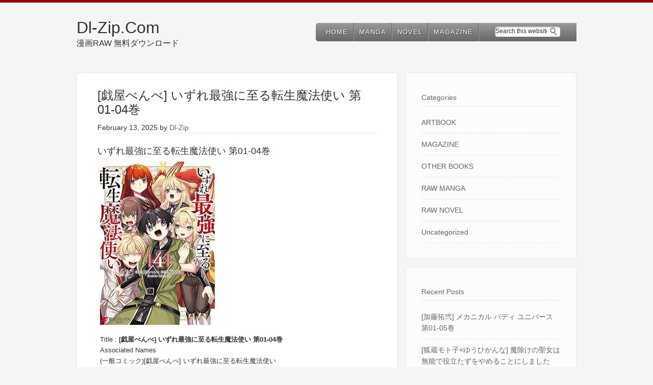

--- FILE ---
content_type: text/html; charset=UTF-8
request_url: https://dl-zip.com/%E3%81%84%E3%81%9A%E3%82%8C%E6%9C%80%E5%BC%B7%E3%81%AB%E8%87%B3%E3%82%8B%E8%BB%A2%E7%94%9F%E9%AD%94%E6%B3%95%E4%BD%BF%E3%81%84/
body_size: 7109
content:
<!DOCTYPE html>
<html lang="en-US">
<head >
<meta charset="UTF-8" />
<meta name="viewport" content="width=device-width, initial-scale=1" />
<title>[戯屋べんべ] いずれ最強に至る転生魔法使い 第01-04巻 | Dl-Zip.Com</title>

<!-- All in One SEO Pack 2.2.5.1 by Michael Torbert of Semper Fi Web Design[140,177] -->
<meta name="description" itemprop="description" content="いずれ最強に至る転生魔法使い 第01-04巻 Title : いずれ最強に至る転生魔法使い 第01-04巻 Associated Names (一般コミック) いずれ最強に至る転生魔法使い いずれ最強に至る転生魔法使い Izure saikyo ni itaru tensei" />

<meta name="keywords" itemprop="keywords" content="いずれ最強に至る転生魔法使い,戯屋べんべ,raw manga" />

<link rel="canonical" href="https://dl-zip.com/%e3%81%84%e3%81%9a%e3%82%8c%e6%9c%80%e5%bc%b7%e3%81%ab%e8%87%b3%e3%82%8b%e8%bb%a2%e7%94%9f%e9%ad%94%e6%b3%95%e4%bd%bf%e3%81%84/" />
<!-- /all in one seo pack -->
<link rel='dns-prefetch' href='//s.w.org' />
<link rel="alternate" type="application/rss+xml" title="Dl-Zip.Com &raquo; Feed" href="https://dl-zip.com/feed/" />
<link rel="alternate" type="application/rss+xml" title="Dl-Zip.Com &raquo; Comments Feed" href="https://dl-zip.com/comments/feed/" />
		<script type="text/javascript">
			window._wpemojiSettings = {"baseUrl":"https:\/\/s.w.org\/images\/core\/emoji\/11\/72x72\/","ext":".png","svgUrl":"https:\/\/s.w.org\/images\/core\/emoji\/11\/svg\/","svgExt":".svg","source":{"concatemoji":"https:\/\/dl-zip.com\/wp-includes\/js\/wp-emoji-release.min.js?ver=4.9.26"}};
			!function(e,a,t){var n,r,o,i=a.createElement("canvas"),p=i.getContext&&i.getContext("2d");function s(e,t){var a=String.fromCharCode;p.clearRect(0,0,i.width,i.height),p.fillText(a.apply(this,e),0,0);e=i.toDataURL();return p.clearRect(0,0,i.width,i.height),p.fillText(a.apply(this,t),0,0),e===i.toDataURL()}function c(e){var t=a.createElement("script");t.src=e,t.defer=t.type="text/javascript",a.getElementsByTagName("head")[0].appendChild(t)}for(o=Array("flag","emoji"),t.supports={everything:!0,everythingExceptFlag:!0},r=0;r<o.length;r++)t.supports[o[r]]=function(e){if(!p||!p.fillText)return!1;switch(p.textBaseline="top",p.font="600 32px Arial",e){case"flag":return s([55356,56826,55356,56819],[55356,56826,8203,55356,56819])?!1:!s([55356,57332,56128,56423,56128,56418,56128,56421,56128,56430,56128,56423,56128,56447],[55356,57332,8203,56128,56423,8203,56128,56418,8203,56128,56421,8203,56128,56430,8203,56128,56423,8203,56128,56447]);case"emoji":return!s([55358,56760,9792,65039],[55358,56760,8203,9792,65039])}return!1}(o[r]),t.supports.everything=t.supports.everything&&t.supports[o[r]],"flag"!==o[r]&&(t.supports.everythingExceptFlag=t.supports.everythingExceptFlag&&t.supports[o[r]]);t.supports.everythingExceptFlag=t.supports.everythingExceptFlag&&!t.supports.flag,t.DOMReady=!1,t.readyCallback=function(){t.DOMReady=!0},t.supports.everything||(n=function(){t.readyCallback()},a.addEventListener?(a.addEventListener("DOMContentLoaded",n,!1),e.addEventListener("load",n,!1)):(e.attachEvent("onload",n),a.attachEvent("onreadystatechange",function(){"complete"===a.readyState&&t.readyCallback()})),(n=t.source||{}).concatemoji?c(n.concatemoji):n.wpemoji&&n.twemoji&&(c(n.twemoji),c(n.wpemoji)))}(window,document,window._wpemojiSettings);
		</script>
		<style type="text/css">
img.wp-smiley,
img.emoji {
	display: inline !important;
	border: none !important;
	box-shadow: none !important;
	height: 1em !important;
	width: 1em !important;
	margin: 0 .07em !important;
	vertical-align: -0.1em !important;
	background: none !important;
	padding: 0 !important;
}
</style>
<link rel='stylesheet' id='ml_theme-css'  href='https://dl-zip.com/wp-content/themes/mlxg/style.css?ver=1' type='text/css' media='all' />
<link rel='https://api.w.org/' href='https://dl-zip.com/wp-json/' />
<link rel="EditURI" type="application/rsd+xml" title="RSD" href="https://dl-zip.com/xmlrpc.php?rsd" />
<link rel="wlwmanifest" type="application/wlwmanifest+xml" href="https://dl-zip.com/wp-includes/wlwmanifest.xml" /> 
<link rel='prev' title='異世界転生LaLa Vol 18' href='https://dl-zip.com/%e7%95%b0%e4%b8%96%e7%95%8c%e8%bb%a2%e7%94%9flala/' />
<link rel='next' title='[月神サキ×堤] じゃじゃ馬皇女と公爵令息　両片想いのふたりは今日も生温く見守られている 第01-02巻' href='https://dl-zip.com/%e6%9c%88%e7%a5%9e%e3%82%b5%e3%82%adx%e5%a0%a4-%e3%81%98%e3%82%83%e3%81%98%e3%82%83%e9%a6%ac%e7%9a%87%e5%a5%b3%e3%81%a8%e5%85%ac%e7%88%b5%e4%bb%a4%e6%81%af%e3%80%80%e4%b8%a1%e7%89%87%e6%83%b3/' />
<meta name="generator" content="WordPress 4.9.26" />
<link rel='shortlink' href='https://dl-zip.com/?p=151916' />
<link rel="alternate" type="application/json+oembed" href="https://dl-zip.com/wp-json/oembed/1.0/embed?url=https%3A%2F%2Fdl-zip.com%2F%25e3%2581%2584%25e3%2581%259a%25e3%2582%258c%25e6%259c%2580%25e5%25bc%25b7%25e3%2581%25ab%25e8%2587%25b3%25e3%2582%258b%25e8%25bb%25a2%25e7%2594%259f%25e9%25ad%2594%25e6%25b3%2595%25e4%25bd%25bf%25e3%2581%2584%2F" />
<link rel="alternate" type="text/xml+oembed" href="https://dl-zip.com/wp-json/oembed/1.0/embed?url=https%3A%2F%2Fdl-zip.com%2F%25e3%2581%2584%25e3%2581%259a%25e3%2582%258c%25e6%259c%2580%25e5%25bc%25b7%25e3%2581%25ab%25e8%2587%25b3%25e3%2582%258b%25e8%25bb%25a2%25e7%2594%259f%25e9%25ad%2594%25e6%25b3%2595%25e4%25bd%25bf%25e3%2581%2584%2F&#038;format=xml" />
<link rel="amphtml" href="https://dl-zip.com/%e3%81%84%e3%81%9a%e3%82%8c%e6%9c%80%e5%bc%b7%e3%81%ab%e8%87%b3%e3%82%8b%e8%bb%a2%e7%94%9f%e9%ad%94%e6%b3%95%e4%bd%bf%e3%81%84/amp/"></head>
<body class="post-template-default single single-post postid-151916 single-format-standard content-sidebar" itemscope itemtype="https://schema.org/WebPage"><div class="site-container"><header class="site-header" itemscope itemtype="https://schema.org/WPHeader"><div class="wrap"><div class="title-area"><p class="site-title" itemprop="headline"><a href="https://dl-zip.com/">Dl-Zip.Com</a></p><p class="site-description" itemprop="description">漫画RAW 無料ダウンロード</p></div><div class="widget-area header-widget-area"><section id="nav_menu-2" class="widget widget_nav_menu"><div class="widget-wrap"><nav class="nav-header" itemscope itemtype="https://schema.org/SiteNavigationElement"><ul id="menu-menu" class="menu genesis-nav-menu"><li id="menu-item-118370" class="menu-item menu-item-type-custom menu-item-object-custom menu-item-home menu-item-118370"><a href="http://dl-zip.com" itemprop="url"><span itemprop="name">HOME</span></a></li>
<li id="menu-item-118367" class="menu-item menu-item-type-taxonomy menu-item-object-category current-post-ancestor current-menu-parent current-post-parent menu-item-118367"><a href="https://dl-zip.com/category/raw-manga-dl/" itemprop="url"><span itemprop="name">MANGA</span></a></li>
<li id="menu-item-118371" class="menu-item menu-item-type-taxonomy menu-item-object-category menu-item-118371"><a href="https://dl-zip.com/category/raw-novel-dl/" itemprop="url"><span itemprop="name">NOVEL</span></a></li>
<li id="menu-item-118368" class="menu-item menu-item-type-taxonomy menu-item-object-category menu-item-118368"><a href="https://dl-zip.com/category/magazine-dl/" itemprop="url"><span itemprop="name">MAGAZINE</span></a></li>
</ul></nav></div></section>
<section id="search-2" class="widget widget_search"><div class="widget-wrap"><form class="search-form" itemprop="potentialAction" itemscope itemtype="https://schema.org/SearchAction" method="get" action="https://dl-zip.com/" role="search"><input class="search-form-input" type="search" itemprop="query-input" name="s" id="searchform-1" placeholder="Search this website"><input class="search-form-submit" type="submit" value="Search"><meta itemprop="target" content="https://dl-zip.com/?s={s}"></form></div></section>
</div></div></header><div class="site-inner"><div class="content-sidebar-wrap"><main class="content"><article class="post-151916 post type-post status-publish format-standard category-raw-manga-dl tag-41166 tag-41165 entry" itemscope itemtype="https://schema.org/CreativeWork"><header class="entry-header"><h1 class="entry-title" itemprop="headline">[戯屋べんべ] いずれ最強に至る転生魔法使い 第01-04巻</h1>
<p class="entry-meta"><time class="entry-time" itemprop="datePublished" datetime="2025-02-13T04:37:33+00:00">February 13, 2025</time> by <span class="entry-author" itemprop="author" itemscope itemtype="https://schema.org/Person"><a href="https://dl-zip.com/author/8yzj10pn8oec/" class="entry-author-link" itemprop="url" rel="author"><span class="entry-author-name" itemprop="name">Dl-Zip</span></a></span>  </p></header><div class="entry-content" itemprop="text"><h3>いずれ最強に至る転生魔法使い 第01-04巻</h3>
<p><img src="https://s8d3.turboimg.net/t1/109445912_91kFQ36vGL._AC_UY418_.jpg" width="225" height="320" class="alignnone size-medium" /><br />
<span id="more-151916"></span>Title : <strong>[戯屋べんべ] いずれ最強に至る転生魔法使い 第01-04巻</strong><br />
Associated Names<br />
(一般コミック)[戯屋べんべ] いずれ最強に至る転生魔法使い<br />
いずれ最強に至る転生魔法使い<br />
Izure saikyo ni itaru tensei mahotsukai<br />
<br />
Rapidgator :<br />
<a href="https://rg.to/file/02d91142114275f9ed955448e0fe90d1/Izure_saikyo_ni_itaru_tensei_mahotsukai_v01.rar.html" class="external" rel="nofollow" target="_blank">Izure saikyo ni itaru tensei mahotsukai v01.rar</a><br />
<a href="https://rg.to/file/66c61ff4c19279124bd78c97c2fbb573/Izure_saikyo_ni_itaru_tensei_mahotsukai_v02A.rar.html" class="external" rel="nofollow" target="_blank">Izure saikyo ni itaru tensei mahotsukai v02A.rar</a><br />
<a href="https://rg.to/file/40f4dd91fde8115d266810d6f472712c/Izure_saikyo_ni_itaru_tensei_mahotsukai_v02s.rar.html" class="external" rel="nofollow" target="_blank">Izure saikyo ni itaru tensei mahotsukai v02s.rar</a><br />
<a href="https://rg.to/file/b3e7e6aa99949f5fe029def306e0870c/Izure_saikyo_ni_itaru_tensei_mahotsukai_v03A.rar.html" class="external" rel="nofollow" target="_blank">Izure saikyo ni itaru tensei mahotsukai v03A.rar</a><br />
<a href="https://rg.to/file/95c55d233d2ac5207281c06a1664a34e/Izure_saikyo_ni_itaru_tensei_mahotsukai_v04s.rar.html" class="external" rel="nofollow" target="_blank">Izure saikyo ni itaru tensei mahotsukai v04s.rar</a></p>
<p>BtaFile :<br />
<a href="https://btafile.com/tea88b6ey9um" class="external" rel="nofollow" target="_blank">Izure saikyo ni itaru tensei mahotsukai v01.rar</a><br />
<a href="https://btafile.com/8yk22bbnbnvh" class="external" rel="nofollow" target="_blank">Izure saikyo ni itaru tensei mahotsukai v02A.rar</a><br />
<a href="https://btafile.com/qn31v9jh0fga" class="external" rel="nofollow" target="_blank">Izure saikyo ni itaru tensei mahotsukai v02s.rar</a><br />
<a href="https://btafile.com/qjx0zdcts9h0" class="external" rel="nofollow" target="_blank">Izure saikyo ni itaru tensei mahotsukai v03A.rar</a><br />
<a href="https://btafile.com/rihdkh1tgzx5" class="external" rel="nofollow" target="_blank">Izure saikyo ni itaru tensei mahotsukai v04s.rar</a></p>
<p>Katfile :<br />
<a href="https://katfile.com/6o615a6jhw3t/Izure_saikyo_ni_itaru_tensei_mahotsukai_v01.rar.html" class="external" rel="nofollow" target="_blank">Izure saikyo ni itaru tensei mahotsukai v01.rar</a><br />
<a href="https://katfile.com/41zj4tz2ey1q/Izure_saikyo_ni_itaru_tensei_mahotsukai_v02A.rar.html" class="external" rel="nofollow" target="_blank">Izure saikyo ni itaru tensei mahotsukai v02A.rar</a><br />
<a href="https://katfile.com/nhrw5h47xc9n/Izure_saikyo_ni_itaru_tensei_mahotsukai_v02s.rar.html" class="external" rel="nofollow" target="_blank">Izure saikyo ni itaru tensei mahotsukai v02s.rar</a><br />
<a href="https://katfile.com/z0c3e25wbuyz/Izure_saikyo_ni_itaru_tensei_mahotsukai_v03A.rar.html" class="external" rel="nofollow" target="_blank">Izure saikyo ni itaru tensei mahotsukai v03A.rar</a><br />
<a href="https://katfile.com/j6zb55vx5but/Izure_saikyo_ni_itaru_tensei_mahotsukai_v04s.rar.html" class="external" rel="nofollow" target="_blank">Izure saikyo ni itaru tensei mahotsukai v04s.rar</a></p>
<p style="margin:20px 0;">
</div><footer class="entry-footer"><p class="entry-meta"><span class="entry-categories">Filed Under: <a href="https://dl-zip.com/category/raw-manga-dl/" rel="category tag">RAW MANGA</a></span> <span class="entry-tags">Tagged With: <a href="https://dl-zip.com/tag/%e3%81%84%e3%81%9a%e3%82%8c%e6%9c%80%e5%bc%b7%e3%81%ab%e8%87%b3%e3%82%8b%e8%bb%a2%e7%94%9f%e9%ad%94%e6%b3%95%e4%bd%bf%e3%81%84/" rel="tag">いずれ最強に至る転生魔法使い</a>, <a href="https://dl-zip.com/tag/%e6%88%af%e5%b1%8b%e3%81%b9%e3%82%93%e3%81%b9/" rel="tag">戯屋べんべ</a></span></p></footer></article></main><aside class="sidebar sidebar-primary widget-area" role="complementary" aria-label="Primary Sidebar" itemscope itemtype="https://schema.org/WPSideBar"><section id="categories-2" class="widget widget_categories"><div class="widget-wrap"><h4 class="widget-title widgettitle">Categories</h4>
		<ul>
	<li class="cat-item cat-item-32"><a href="https://dl-zip.com/category/artbook-dl/" >ARTBOOK</a>
</li>
	<li class="cat-item cat-item-6"><a href="https://dl-zip.com/category/magazine-dl/" >MAGAZINE</a>
</li>
	<li class="cat-item cat-item-7"><a href="https://dl-zip.com/category/other-books-dl/" >OTHER BOOKS</a>
</li>
	<li class="cat-item cat-item-2"><a href="https://dl-zip.com/category/raw-manga-dl/" >RAW MANGA</a>
</li>
	<li class="cat-item cat-item-8"><a href="https://dl-zip.com/category/raw-novel-dl/" >RAW NOVEL</a>
</li>
	<li class="cat-item cat-item-1"><a href="https://dl-zip.com/category/uncategorized/" >Uncategorized</a>
</li>
		</ul>
</div></section>
		<section id="recent-posts-2" class="widget widget_recent_entries"><div class="widget-wrap">		<h4 class="widget-title widgettitle">Recent Posts</h4>
		<ul>
											<li>
					<a href="https://dl-zip.com/%e5%8a%a0%e8%97%a4%e6%8b%93%e5%bc%90-%e3%83%a1%e3%82%ab%e3%83%8b%e3%82%ab%e3%83%ab-%e3%83%90%e3%83%87%e3%82%a3-%e3%83%a6%e3%83%8b%e3%83%90%e3%83%bc%e3%82%b9/">[加藤拓弐] メカニカル バディ ユニバース 第01-05巻</a>
									</li>
											<li>
					<a href="https://dl-zip.com/%e7%8b%90%e8%94%b5%e3%83%a2%e3%83%88%e5%ad%90x%e3%82%86%e3%81%86%e3%81%b2%e3%81%8b%e3%82%93%e3%81%aa-%e9%ad%94%e9%99%a4%e3%81%91%e3%81%ae%e8%81%96%e5%a5%b3%e3%81%af%e7%84%a1%e8%83%bd%e3%81%a7/">[狐蔵モト子×ゆうひかんな] 魔除けの聖女は無能で役立たずをやめることにしました（コミック）第01巻</a>
									</li>
											<li>
					<a href="https://dl-zip.com/%e3%81%be%e3%81%a3%e3%81%9f%e3%81%8f%e6%9c%80%e8%bf%91%e3%81%ae%e6%8e%a2%e5%81%b5%e3%81%a8%e3%81%8d%e3%81%9f%e3%82%89/">[五十嵐正邦] まったく最近の探偵ときたら 第01-16巻</a>
									</li>
											<li>
					<a href="https://dl-zip.com/%e9%ad%94%e9%83%bd%e7%b2%be%e5%85%b5%e3%81%ae%e3%82%b9%e3%83%ac%e3%82%a4%e3%83%96/">[タカヒロ×竹村洋平] 魔都精兵のスレイブ 第01-19巻</a>
									</li>
											<li>
					<a href="https://dl-zip.com/%e9%ad%94%e7%8e%8b%e3%81%ae%e4%bf%ba%e3%81%8c%e5%a5%b4%e9%9a%b7%e3%82%a8%e3%83%ab%e3%83%95%e3%82%92%e5%ab%81%e3%81%ab%e3%81%97%e3%81%9f%e3%82%93%e3%81%a0%e3%81%8c%e3%80%81%e3%81%a9%e3%81%86%e6%84%9b/">[手島史詞×板垣ハコ] 魔王の俺が奴隷エルフを嫁にしたんだが、どう愛でればいい？ 第01-14巻</a>
									</li>
											<li>
					<a href="https://dl-zip.com/%e9%80%b1%e5%88%8a%e6%bc%ab%e7%94%bbtimes-2017%e5%b9%b4/">週刊漫画TIMES 2025年11月21号 [Manga Times 2025-21]</a>
									</li>
											<li>
					<a href="https://dl-zip.com/%e3%81%be%e3%82%93%e3%81%8c%e3%82%bf%e3%82%a4%e3%83%a0%e3%81%8d%e3%82%89%e3%82%89%e3%83%95%e3%82%a9%e3%83%af%e3%83%bc%e3%83%89-2017%e5%b9%b411%e6%9c%88%e5%8f%b7-manga-time-kirara-forward-2017-11/">まんがタイムきららフォワード 2025年11月号 [Manga Time Kirara Forward 2025-11]</a>
									</li>
											<li>
					<a href="https://dl-zip.com/%e9%80%b1%e5%88%8a%e6%bc%ab%e7%94%bb%e3%82%b4%e3%83%a9%e3%82%af-2017%e5%b9%b4-manga-goraku-2017/">週刊漫画ゴラク 2025年10月17日号 [Manga Goraku 2025-10-17]</a>
									</li>
											<li>
					<a href="https://dl-zip.com/%e6%bc%ab%e7%94%bb%e3%82%a2%e3%82%af%e3%82%b7%e3%83%a7%e3%83%b3-2017%e5%b9%b402%e5%8f%b7-manga-action-2017-02/">漫画アクション 2025年10月21日号 [Manga Action 2025-10-21]</a>
									</li>
											<li>
					<a href="https://dl-zip.com/%e3%81%bb%e3%81%9a%e3%81%ae%e9%83%bd-%e3%83%9e%e3%83%b3%e3%83%89%e3%83%a9%e3%81%95%e3%82%93%e3%81%a8%e3%83%92%e3%83%88%e7%a7%91%e3%81%9f%e3%81%a1-%e7%ac%ac01-02%e5%b7%bb/">[ほずの都] マンドラさんとヒト科たち 第01-02巻</a>
									</li>
											<li>
					<a href="https://dl-zip.com/%e5%a4%a2%e5%b7%9d%e6%99%ba%e4%b9%85x%e5%85%ad%e5%bf%97%e9%ba%bb%e3%81%82%e3%81%95-%e6%84%9b%e5%bc%9f%e5%ad%90%e3%81%ab%e8%a3%8f%e5%88%87%e3%82%89%e3%82%8c%e3%81%a6%e6%ad%bb%e3%82%93%e3%81%a0/">[夢川智久×六志麻あさ] 愛弟子に裏切られて死んだおっさん勇者、史上最強の魔王として生き返る 第01-04巻</a>
									</li>
											<li>
					<a href="https://dl-zip.com/%e8%96%aa%e7%aa%af%e3%81%ae%e3%83%91%e3%83%b3%e3%83%89%e3%83%a9/">[くずもちまつり×誰がし] 薪窯のパンドラ 第01-03巻</a>
									</li>
											<li>
					<a href="https://dl-zip.com/%e3%82%a2%e3%83%b3%e3%83%80%e3%83%bc%e3%83%8b%e3%83%b3%e3%82%b8%e3%83%a3/">[花沢健吾] アンダーニンジャ 第01-16巻</a>
									</li>
											<li>
					<a href="https://dl-zip.com/%e3%83%9e%e3%83%bc%e3%82%ac%e3%83%ac%e3%83%83%e3%83%88/">マーガレット 2025年21号</a>
									</li>
											<li>
					<a href="https://dl-zip.com/%e6%ba%80%e7%94%b0%e6%8b%93%e4%b9%9f-major-2nd-%e7%ac%ac01-20%e5%b7%bb/">[満田拓也] MAJOR 2nd メジャー セカンド 第01-31巻</a>
									</li>
											<li>
					<a href="https://dl-zip.com/%e9%ad%94%e5%a5%b3%e3%81%ae%e8%8a%b1%e5%b1%8b%e3%81%95%e3%82%93/">[浜弓場双] 魔女の花屋さん 第01-03巻</a>
									</li>
					</ul>
		</div></section>
<section id="calendar-2" class="widget widget_calendar"><div class="widget-wrap"><div id="calendar_wrap" class="calendar_wrap"><table id="wp-calendar">
	<caption>November 2025</caption>
	<thead>
	<tr>
		<th scope="col" title="Monday">M</th>
		<th scope="col" title="Tuesday">T</th>
		<th scope="col" title="Wednesday">W</th>
		<th scope="col" title="Thursday">T</th>
		<th scope="col" title="Friday">F</th>
		<th scope="col" title="Saturday">S</th>
		<th scope="col" title="Sunday">S</th>
	</tr>
	</thead>

	<tfoot>
	<tr>
		<td colspan="3" id="prev"><a href="https://dl-zip.com/2025/10/">&laquo; Oct</a></td>
		<td class="pad">&nbsp;</td>
		<td colspan="3" id="next" class="pad">&nbsp;</td>
	</tr>
	</tfoot>

	<tbody>
	<tr>
		<td colspan="5" class="pad">&nbsp;</td><td><a href="https://dl-zip.com/2025/11/01/" aria-label="Posts published on November 1, 2025">1</a></td><td><a href="https://dl-zip.com/2025/11/02/" aria-label="Posts published on November 2, 2025">2</a></td>
	</tr>
	<tr>
		<td><a href="https://dl-zip.com/2025/11/03/" aria-label="Posts published on November 3, 2025">3</a></td><td><a href="https://dl-zip.com/2025/11/04/" aria-label="Posts published on November 4, 2025">4</a></td><td><a href="https://dl-zip.com/2025/11/05/" aria-label="Posts published on November 5, 2025">5</a></td><td><a href="https://dl-zip.com/2025/11/06/" aria-label="Posts published on November 6, 2025">6</a></td><td><a href="https://dl-zip.com/2025/11/07/" aria-label="Posts published on November 7, 2025">7</a></td><td id="today"><a href="https://dl-zip.com/2025/11/08/" aria-label="Posts published on November 8, 2025">8</a></td><td>9</td>
	</tr>
	<tr>
		<td>10</td><td>11</td><td>12</td><td>13</td><td>14</td><td>15</td><td>16</td>
	</tr>
	<tr>
		<td>17</td><td>18</td><td>19</td><td>20</td><td>21</td><td>22</td><td>23</td>
	</tr>
	<tr>
		<td>24</td><td>25</td><td>26</td><td>27</td><td>28</td><td>29</td><td>30</td>
	</tr>
	</tbody>
	</table></div></div></section>
<section id="archives-2" class="widget widget_archive"><div class="widget-wrap"><h4 class="widget-title widgettitle">Archives</h4>
		<ul>
			<li><a href='https://dl-zip.com/2025/11/'>November 2025</a></li>
	<li><a href='https://dl-zip.com/2025/10/'>October 2025</a></li>
	<li><a href='https://dl-zip.com/2025/09/'>September 2025</a></li>
	<li><a href='https://dl-zip.com/2025/08/'>August 2025</a></li>
	<li><a href='https://dl-zip.com/2025/07/'>July 2025</a></li>
	<li><a href='https://dl-zip.com/2025/06/'>June 2025</a></li>
	<li><a href='https://dl-zip.com/2025/05/'>May 2025</a></li>
	<li><a href='https://dl-zip.com/2025/04/'>April 2025</a></li>
	<li><a href='https://dl-zip.com/2025/03/'>March 2025</a></li>
	<li><a href='https://dl-zip.com/2025/02/'>February 2025</a></li>
	<li><a href='https://dl-zip.com/2025/01/'>January 2025</a></li>
	<li><a href='https://dl-zip.com/2024/12/'>December 2024</a></li>
	<li><a href='https://dl-zip.com/2024/11/'>November 2024</a></li>
	<li><a href='https://dl-zip.com/2024/10/'>October 2024</a></li>
	<li><a href='https://dl-zip.com/2024/09/'>September 2024</a></li>
	<li><a href='https://dl-zip.com/2024/08/'>August 2024</a></li>
	<li><a href='https://dl-zip.com/2024/07/'>July 2024</a></li>
	<li><a href='https://dl-zip.com/2024/06/'>June 2024</a></li>
	<li><a href='https://dl-zip.com/2024/05/'>May 2024</a></li>
	<li><a href='https://dl-zip.com/2024/04/'>April 2024</a></li>
	<li><a href='https://dl-zip.com/2024/03/'>March 2024</a></li>
	<li><a href='https://dl-zip.com/2024/02/'>February 2024</a></li>
	<li><a href='https://dl-zip.com/2024/01/'>January 2024</a></li>
	<li><a href='https://dl-zip.com/2023/12/'>December 2023</a></li>
	<li><a href='https://dl-zip.com/2023/11/'>November 2023</a></li>
	<li><a href='https://dl-zip.com/2023/10/'>October 2023</a></li>
	<li><a href='https://dl-zip.com/2023/09/'>September 2023</a></li>
	<li><a href='https://dl-zip.com/2023/08/'>August 2023</a></li>
	<li><a href='https://dl-zip.com/2023/07/'>July 2023</a></li>
	<li><a href='https://dl-zip.com/2023/06/'>June 2023</a></li>
	<li><a href='https://dl-zip.com/2023/05/'>May 2023</a></li>
	<li><a href='https://dl-zip.com/2023/04/'>April 2023</a></li>
	<li><a href='https://dl-zip.com/2023/03/'>March 2023</a></li>
	<li><a href='https://dl-zip.com/2023/02/'>February 2023</a></li>
	<li><a href='https://dl-zip.com/2023/01/'>January 2023</a></li>
	<li><a href='https://dl-zip.com/2022/12/'>December 2022</a></li>
	<li><a href='https://dl-zip.com/2022/11/'>November 2022</a></li>
	<li><a href='https://dl-zip.com/2022/10/'>October 2022</a></li>
	<li><a href='https://dl-zip.com/2022/09/'>September 2022</a></li>
	<li><a href='https://dl-zip.com/2022/08/'>August 2022</a></li>
	<li><a href='https://dl-zip.com/2022/07/'>July 2022</a></li>
	<li><a href='https://dl-zip.com/2022/06/'>June 2022</a></li>
	<li><a href='https://dl-zip.com/2022/05/'>May 2022</a></li>
	<li><a href='https://dl-zip.com/2022/04/'>April 2022</a></li>
	<li><a href='https://dl-zip.com/2022/03/'>March 2022</a></li>
	<li><a href='https://dl-zip.com/2022/02/'>February 2022</a></li>
	<li><a href='https://dl-zip.com/2022/01/'>January 2022</a></li>
	<li><a href='https://dl-zip.com/2021/12/'>December 2021</a></li>
	<li><a href='https://dl-zip.com/2021/11/'>November 2021</a></li>
	<li><a href='https://dl-zip.com/2021/10/'>October 2021</a></li>
	<li><a href='https://dl-zip.com/2021/09/'>September 2021</a></li>
	<li><a href='https://dl-zip.com/2021/08/'>August 2021</a></li>
	<li><a href='https://dl-zip.com/2021/07/'>July 2021</a></li>
	<li><a href='https://dl-zip.com/2021/06/'>June 2021</a></li>
	<li><a href='https://dl-zip.com/2021/05/'>May 2021</a></li>
	<li><a href='https://dl-zip.com/2021/04/'>April 2021</a></li>
	<li><a href='https://dl-zip.com/2021/03/'>March 2021</a></li>
	<li><a href='https://dl-zip.com/2021/02/'>February 2021</a></li>
	<li><a href='https://dl-zip.com/2021/01/'>January 2021</a></li>
	<li><a href='https://dl-zip.com/2020/12/'>December 2020</a></li>
	<li><a href='https://dl-zip.com/2020/11/'>November 2020</a></li>
	<li><a href='https://dl-zip.com/2020/10/'>October 2020</a></li>
	<li><a href='https://dl-zip.com/2020/09/'>September 2020</a></li>
	<li><a href='https://dl-zip.com/2020/08/'>August 2020</a></li>
	<li><a href='https://dl-zip.com/2020/07/'>July 2020</a></li>
	<li><a href='https://dl-zip.com/2020/06/'>June 2020</a></li>
	<li><a href='https://dl-zip.com/2020/05/'>May 2020</a></li>
	<li><a href='https://dl-zip.com/2020/04/'>April 2020</a></li>
	<li><a href='https://dl-zip.com/2020/03/'>March 2020</a></li>
	<li><a href='https://dl-zip.com/2020/02/'>February 2020</a></li>
	<li><a href='https://dl-zip.com/2020/01/'>January 2020</a></li>
	<li><a href='https://dl-zip.com/2019/12/'>December 2019</a></li>
	<li><a href='https://dl-zip.com/2019/11/'>November 2019</a></li>
	<li><a href='https://dl-zip.com/2019/10/'>October 2019</a></li>
	<li><a href='https://dl-zip.com/2019/09/'>September 2019</a></li>
	<li><a href='https://dl-zip.com/2019/08/'>August 2019</a></li>
	<li><a href='https://dl-zip.com/2019/07/'>July 2019</a></li>
	<li><a href='https://dl-zip.com/2019/06/'>June 2019</a></li>
	<li><a href='https://dl-zip.com/2019/05/'>May 2019</a></li>
	<li><a href='https://dl-zip.com/2019/04/'>April 2019</a></li>
	<li><a href='https://dl-zip.com/2019/03/'>March 2019</a></li>
	<li><a href='https://dl-zip.com/2019/02/'>February 2019</a></li>
	<li><a href='https://dl-zip.com/2019/01/'>January 2019</a></li>
	<li><a href='https://dl-zip.com/2018/12/'>December 2018</a></li>
	<li><a href='https://dl-zip.com/2018/11/'>November 2018</a></li>
	<li><a href='https://dl-zip.com/2018/10/'>October 2018</a></li>
	<li><a href='https://dl-zip.com/2018/09/'>September 2018</a></li>
	<li><a href='https://dl-zip.com/2018/08/'>August 2018</a></li>
	<li><a href='https://dl-zip.com/2018/07/'>July 2018</a></li>
	<li><a href='https://dl-zip.com/2018/06/'>June 2018</a></li>
	<li><a href='https://dl-zip.com/2018/05/'>May 2018</a></li>
	<li><a href='https://dl-zip.com/2018/04/'>April 2018</a></li>
	<li><a href='https://dl-zip.com/2018/03/'>March 2018</a></li>
	<li><a href='https://dl-zip.com/2018/02/'>February 2018</a></li>
	<li><a href='https://dl-zip.com/2018/01/'>January 2018</a></li>
	<li><a href='https://dl-zip.com/2017/12/'>December 2017</a></li>
	<li><a href='https://dl-zip.com/2017/11/'>November 2017</a></li>
	<li><a href='https://dl-zip.com/2017/10/'>October 2017</a></li>
	<li><a href='https://dl-zip.com/2017/09/'>September 2017</a></li>
	<li><a href='https://dl-zip.com/2017/08/'>August 2017</a></li>
	<li><a href='https://dl-zip.com/2017/07/'>July 2017</a></li>
	<li><a href='https://dl-zip.com/2017/06/'>June 2017</a></li>
	<li><a href='https://dl-zip.com/2017/05/'>May 2017</a></li>
	<li><a href='https://dl-zip.com/2017/04/'>April 2017</a></li>
	<li><a href='https://dl-zip.com/2017/03/'>March 2017</a></li>
	<li><a href='https://dl-zip.com/2017/02/'>February 2017</a></li>
	<li><a href='https://dl-zip.com/2017/01/'>January 2017</a></li>
	<li><a href='https://dl-zip.com/2016/12/'>December 2016</a></li>
	<li><a href='https://dl-zip.com/2016/11/'>November 2016</a></li>
	<li><a href='https://dl-zip.com/2016/10/'>October 2016</a></li>
	<li><a href='https://dl-zip.com/2016/09/'>September 2016</a></li>
	<li><a href='https://dl-zip.com/2016/08/'>August 2016</a></li>
	<li><a href='https://dl-zip.com/2016/07/'>July 2016</a></li>
	<li><a href='https://dl-zip.com/2016/06/'>June 2016</a></li>
	<li><a href='https://dl-zip.com/2016/05/'>May 2016</a></li>
	<li><a href='https://dl-zip.com/2016/04/'>April 2016</a></li>
	<li><a href='https://dl-zip.com/2016/03/'>March 2016</a></li>
	<li><a href='https://dl-zip.com/2016/02/'>February 2016</a></li>
	<li><a href='https://dl-zip.com/2016/01/'>January 2016</a></li>
	<li><a href='https://dl-zip.com/2015/12/'>December 2015</a></li>
	<li><a href='https://dl-zip.com/2015/11/'>November 2015</a></li>
	<li><a href='https://dl-zip.com/2015/10/'>October 2015</a></li>
	<li><a href='https://dl-zip.com/2015/09/'>September 2015</a></li>
	<li><a href='https://dl-zip.com/2015/08/'>August 2015</a></li>
	<li><a href='https://dl-zip.com/2015/07/'>July 2015</a></li>
	<li><a href='https://dl-zip.com/2015/06/'>June 2015</a></li>
	<li><a href='https://dl-zip.com/2015/05/'>May 2015</a></li>
	<li><a href='https://dl-zip.com/2015/04/'>April 2015</a></li>
	<li><a href='https://dl-zip.com/2015/03/'>March 2015</a></li>
	<li><a href='https://dl-zip.com/2015/02/'>February 2015</a></li>
	<li><a href='https://dl-zip.com/2015/01/'>January 2015</a></li>
	<li><a href='https://dl-zip.com/2014/12/'>December 2014</a></li>
	<li><a href='https://dl-zip.com/2014/11/'>November 2014</a></li>
	<li><a href='https://dl-zip.com/2014/02/'>February 2014</a></li>
	<li><a href='https://dl-zip.com/205/03/'>March 205</a></li>
	<li><a href='https://dl-zip.com/203/01/'>January 203</a></li>
	<li><a href='https://dl-zip.com/202/07/'>July 202</a></li>
	<li><a href='https://dl-zip.com/202/01/'>January 202</a></li>
	<li><a href='https://dl-zip.com/201/02/'>February 201</a></li>
		</ul>
		</div></section>
<section id="meta-2" class="widget widget_meta"><div class="widget-wrap"><h4 class="widget-title widgettitle">Meta</h4>
			<ul>
						<li><a href="https://dl-zip.com/wp-login.php">Log in</a></li>
			<li><a href="https://dl-zip.com/feed/">Entries <abbr title="Really Simple Syndication">RSS</abbr></a></li>
			<li><a href="https://dl-zip.com/comments/feed/">Comments <abbr title="Really Simple Syndication">RSS</abbr></a></li>
			<li><a href="https://wordpress.org/" title="Powered by WordPress, state-of-the-art semantic personal publishing platform.">WordPress.org</a></li>			</ul>
			</div></section>
</aside></div></div><footer class="site-footer" itemscope itemtype="https://schema.org/WPFooter"><div class="wrap"><p>Copyright &#x000A9;&nbsp;2025 &#xB7;  <a href="https://www.studiopress.com/">Genesis Framework</a> &#xB7; <a href="https://wordpress.org/">WordPress</a> &#xB7; <a href="https://dl-zip.com/wp-login.php">Log in</a></p></div></footer></div><!-- Global site tag (gtag.js) - Google Analytics -->
<script async src="https://www.googletagmanager.com/gtag/js?id=UA-174921737-1"></script>
<script>
  window.dataLayer = window.dataLayer || [];
  function gtag(){dataLayer.push(arguments);}
  gtag('js', new Date());

  gtag('config', 'UA-174921737-1');
</script>
<script type='text/javascript' src='https://dl-zip.com/wp-includes/js/wp-embed.min.js?ver=4.9.26'></script>
</body></html>
